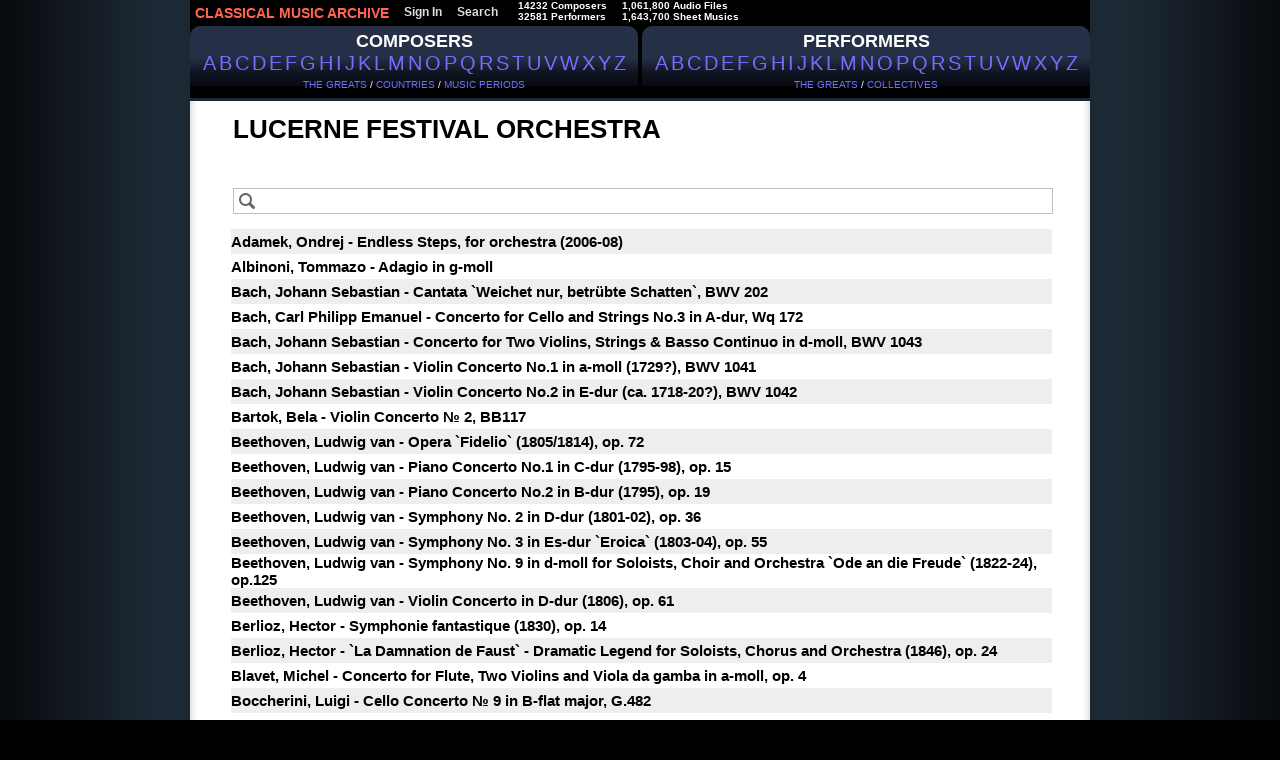

--- FILE ---
content_type: text/html; charset=cp1251
request_url: https://classical-music-online.net/en/collective/22
body_size: 9362
content:
<!DOCTYPE html>
<html>
<head>



<title>Lucerne Festival Orchestra - listen online, download, sheet music</title>
<meta name="description" content="Lucerne Festival Orchestra - listen online, download, sheet music"/>
<meta name="keywords" content='Lucerne Festival Orchestra - isten online, download, sheet music' />
<meta http-equiv="Content-Type" content="text/html;charset=windows-1251" />
<meta http-equiv="content-language" content="en" />




<link href="/files/css/styles.css" rel="stylesheet" media="all" />
<link rel="stylesheet" type="text/css" href="/files/css/ui.tabs.css"/>


<link rel="icon" href="/favicon.ico" type="image/x-icon" />
<link rel="shortcut icon" href="/favicon.ico" type="image/x-icon" />



<script type="text/javascript"  src="/_includes/jquery/jquery.js"></script>
<script type="text/javascript" src="/_includes/jquery/jquery.ocupload.js"></script>
<script type="text/javascript" src="/_includes/jquery/jquery.select.js"></script>
<script type="text/javascript"  src="/_includes/jquery/facebox/facebox.js"></script>



<script type="text/javascript">
 <!--           

var audios = new Array(0);

jQuery(document).ready(function($) {
// Функция stop для Audio:
HTMLAudioElement.prototype.stop = function(){
this.pause();
this.currentTime = 0.0;

var s=this.src;
this.src='';
this.src=s;
}
function ForEnd(a,event) {
a.play();
}
function ForStop(b,event) {
for (var k = 0; k < (audios.length); k++){
if (audios[k][0]!=b){
audios[k][0].stop();
}
} 
}
for (var i = 0; i < (audios.length-1); i++){
audios[i][0].addEventListener('ended',ForEnd.bind(null, audios[i+1][0]));
audios[i][0].addEventListener("playing", ForStop.bind(null, audios[i][0]));
} 
if(audios.length>0){
audios[audios.length-1][0].addEventListener("playing", ForStop.bind(null, audios[audios.length-1][0])); 
}

})
-->
</script>






<script type="text/javascript">
 <!--           
jQuery(document).ready(function($) {
$('a[rel*=facebox]').facebox();
})
-->
</script>



<script type="text/javascript">
     var verifyCallback = function(response) {
        $('#captcha').attr('value', response);
		return false;
      };

      var onloadCallback = function() {
        var capID=grecaptcha.render('html_captcha', {
          'sitekey' : '6LfD7ywUAAAAALVdC_SQexubpNDLEYEQdg4ES0cb',
		   'callback' : verifyCallback
        });
      };
    </script>









<!--google-->	

<script  type="text/javascript">
<!--	
  var _gaq = _gaq || [];
  _gaq.push(['_setAccount', 'UA-23836696-1']);
  _gaq.push(['_trackPageview']);

  (function() {
    var ga = document.createElement('script'); ga.type = 'text/javascript'; ga.async = true;
    ga.src = ('https:' == document.location.protocol ? 'https://ssl' : 'http://www') + '.google-analytics.com/ga.js';
    var s = document.getElementsByTagName('script')[0]; s.parentNode.insertBefore(ga, s);
  })();
-->
</script>
	
<!--end google-->		
</head>
<body>


<div id="page">
	
<div id="hdr">
<!-- header menu -->

<div id="hm">


<ul id="nav">
<li><a href="/" id="logo_new">
CLASSICAL MUSIC ARCHIVE
</a></li>



<li><a href="/signup/">Sign In</a></li>




<li><a href="/search/">Search</a></li>



<li style="padding-left:10px;">
14232 Composers<br />
32581 Performers
</li>

<li style="padding-left:10px;">
1,061,800  Audio Files<br />
1,643,700 Sheet Musics
</li>

</ul>


</div>


















<!-- main menu -->

<div id="alphabet">

<div id="abc_left">
<a href="/stat/?type=top_persons&amp;person_type=composer"> 
<span style="font-size:18px;font-weight:bold;" alt="Search by Composer" title="Search by Composer">COMPOSERS</span>
</a>
<br />

<ul class="abc">
<li><a href="/en/composers/A" style="font-size:20px;text-decoration:none!important;">A</a></li>
<li><a href="/en/composers/B" style="font-size:20px;text-decoration:none!important;">B</a></li>
<li><a href="/en/composers/C" style="font-size:20px;text-decoration:none!important;">C</a></li>
<li><a href="/en/composers/D" style="font-size:20px;text-decoration:none!important;">D</a></li>
<li><a href="/en/composers/E" style="font-size:20px;text-decoration:none!important;">E</a></li>
<li><a href="/en/composers/F" style="font-size:20px;text-decoration:none!important;">F</a></li>
<li><a href="/en/composers/G" style="font-size:20px;text-decoration:none!important;">G</a></li>
<li><a href="/en/composers/H" style="font-size:20px;text-decoration:none!important;">H</a></li>
<li><a href="/en/composers/I" style="font-size:20px;text-decoration:none!important;">I</a></li>
<li><a href="/en/composers/J" style="font-size:20px;text-decoration:none!important;">J</a></li>
<li><a href="/en/composers/K" style="font-size:20px;text-decoration:none!important;">K</a></li>
<li><a href="/en/composers/L" style="font-size:20px;text-decoration:none!important;">L</a></li>
<li><a href="/en/composers/M" style="font-size:20px;text-decoration:none!important;">M</a></li>
<li><a href="/en/composers/N" style="font-size:20px;text-decoration:none!important;">N</a></li>
<li><a href="/en/composers/O" style="font-size:20px;text-decoration:none!important;">O</a></li>
<li><a href="/en/composers/P" style="font-size:20px;text-decoration:none!important;">P</a></li>
<li><a href="/en/composers/Q" style="font-size:20px;text-decoration:none!important;">Q</a></li>
<li><a href="/en/composers/R" style="font-size:20px;text-decoration:none!important;">R</a></li>
<li><a href="/en/composers/S" style="font-size:20px;text-decoration:none!important;">S</a></li>
<li><a href="/en/composers/T" style="font-size:20px;text-decoration:none!important;">T</a></li>
<li><a href="/en/composers/U" style="font-size:20px;text-decoration:none!important;">U</a></li>
<li><a href="/en/composers/V" style="font-size:20px;text-decoration:none!important;">V</a></li>
<li><a href="/en/composers/W" style="font-size:20px;text-decoration:none!important;">W</a></li>
<li><a href="/en/composers/X" style="font-size:20px;text-decoration:none!important;">X</a></li>
<li><a href="/en/composers/Y" style="font-size:20px;text-decoration:none!important;">Y</a></li>
<li><a href="/en/composers/Z" style="font-size:20px;text-decoration:none!important;">Z</a></li>
</ul>

<br />



<div class="top100" style="padding-top:4px;">
<a href="/stat/?type=top_persons&amp;person_type=composer" >THE GREATS</a> /
<a href="/stat/?type=country_persons&amp;person_type=composer&amp;country=DEU"  >COUNTRIES</a> /
<a href="/stat/?person_type=composer&type=genre_persons"  >MUSIC PERIODS</a>
</div>
</div>


<div  id="abc_right">

<a href="/stat/?type=top_persons&amp;person_type=performer&amp;value=conductor">
<span style="font-size:18px;font-weight:bold;"  alt="Search by Performer" title="Search by Performer" >PERFORMERS</span>
</a>
<br />
<ul class="abc">
<li><a href="/en/performers/A" style="font-size:20px;text-decoration:none!important;">A</a></li>
<li><a href="/en/performers/B" style="font-size:20px;text-decoration:none!important;">B</a></li>
<li><a href="/en/performers/C" style="font-size:20px;text-decoration:none!important;">C</a></li>
<li><a href="/en/performers/D" style="font-size:20px;text-decoration:none!important;">D</a></li>
<li><a href="/en/performers/E" style="font-size:20px;text-decoration:none!important;">E</a></li>
<li><a href="/en/performers/F" style="font-size:20px;text-decoration:none!important;">F</a></li>
<li><a href="/en/performers/G" style="font-size:20px;text-decoration:none!important;">G</a></li>
<li><a href="/en/performers/H" style="font-size:20px;text-decoration:none!important;">H</a></li>
<li><a href="/en/performers/I" style="font-size:20px;text-decoration:none!important;">I</a></li>
<li><a href="/en/performers/J" style="font-size:20px;text-decoration:none!important;">J</a></li>
<li><a href="/en/performers/K" style="font-size:20px;text-decoration:none!important;">K</a></li>
<li><a href="/en/performers/L" style="font-size:20px;text-decoration:none!important;">L</a></li>
<li><a href="/en/performers/M" style="font-size:20px;text-decoration:none!important;">M</a></li>
<li><a href="/en/performers/N" style="font-size:20px;text-decoration:none!important;">N</a></li>
<li><a href="/en/performers/O" style="font-size:20px;text-decoration:none!important;">O</a></li>
<li><a href="/en/performers/P" style="font-size:20px;text-decoration:none!important;">P</a></li>
<li><a href="/en/performers/Q" style="font-size:20px;text-decoration:none!important;">Q</a></li>
<li><a href="/en/performers/R" style="font-size:20px;text-decoration:none!important;">R</a></li>
<li><a href="/en/performers/S" style="font-size:20px;text-decoration:none!important;">S</a></li>
<li><a href="/en/performers/T" style="font-size:20px;text-decoration:none!important;">T</a></li>
<li><a href="/en/performers/U" style="font-size:20px;text-decoration:none!important;">U</a></li>
<li><a href="/en/performers/V" style="font-size:20px;text-decoration:none!important;">V</a></li>
<li><a href="/en/performers/W" style="font-size:20px;text-decoration:none!important;">W</a></li>
<li><a href="/en/performers/X" style="font-size:20px;text-decoration:none!important;">X</a></li>
<li><a href="/en/performers/Y" style="font-size:20px;text-decoration:none!important;">Y</a></li>
<li><a href="/en/performers/Z" style="font-size:20px;text-decoration:none!important;">Z</a></li>
</ul>

<br />
<div class="top100" style="padding-top:4px;">
<a href="/stat/?type=top_persons&amp;person_type=performer&amp;value=conductor"  >THE GREATS</a> /

<a href="/collectives" >COLLECTIVES</a>

</div>
</div>


</div><!-- END fo #alphabet div-->



<br /><br>



</div><!-- END fo #hdr div-->

<div class="vse">
<!-- header -->


	



<div class="cat">	
<div class="data-case">
<div class="data">
<div class="al">





<!--КОМПОЗИТОР-->
<!--/КОМПОЗИТОР-->



<!--ИСПОЛНИТЕЛЬ-->
<!--/ИСПОЛНИТЕЛЬ-->




<!--КОЛЛЕКТИВ-->
<table class="archive">
<tr class="padd">
<td class="border_left">&nbsp;</td>
<td class="top">

<h1 style="color:#000;margin-left:10px;">
Lucerne Festival Orchestra
</h1>







<br /><br />

<input  title="Search" type="text" id="page-search" class="catalog_archive"  style="width:94%;margin-left:10px!important;" 
value="Search" onFocus="this.value='';this.style.color='#000';" onInput="javascript:FindOnPage();" onpropertychange="javascript:FindOnPage();" />
<br /><br />

<script type="text/javascript">
function TrimStr(s) {
     s = s.replace( /^\s+/g, '');
     s = s.replace( /\s+$/g, '');
  return s.toLowerCase();
}
function FindOnPage() {
$("tr.result").show();
var textToFind = $('#page-search').val();
if (textToFind!=''){
textToFind = TrimStr(textToFind);
var a=$("[id *= '"+textToFind+"']");
var b=$("tr.result").not(a);
b.hide();
}
}
function FindReset() {
$('#page-search').val("");
FindOnPage();
}
//для корректного отображения в IE
FindReset();
</script>


<div id="comp_22" rel="comp"   style="padding:0px 5px 0px 8px;">
<table class="prdList" width="100%" border="0">
<tr class="result"   id="adamek endless steps, for orchestra (2006-08) "  style="background-color:#eeeeee;height:25px">
<td class="prdName" >
<a href="/en/collective/22?composer_sort=9946&prod_sort=40689" rel="nofollow"   style="font-size:15px!important;">Adamek, Ondrej - 
Endless Steps, for orchestra (2006-08)</a>
</td>
</tr>
<tr class="result"   id="albinoni adagio in g-moll "  style="background-color:#ffffff;height:25px">
<td class="prdName" >
<a href="/en/collective/22?composer_sort=785&prod_sort=1629" rel="nofollow"   style="font-size:15px!important;">Albinoni, Tommazo - 
Adagio in g-moll</a>
</td>
</tr>
<tr class="result"   id="bach cantata `weichet nur, betr&#252;bte schatten` bwv  202"  style="background-color:#eeeeee;height:25px">
<td class="prdName" >
<a href="/en/collective/22?composer_sort=1&prod_sort=8405" rel="nofollow"   style="font-size:15px!important;">Bach, Johann Sebastian - 
Cantata `Weichet nur, betr&#252;bte Schatten`, BWV  202</a>
</td>
</tr>
<tr class="result"   id="bach concerto for cello and strings no.3 in a-dur wq 172"  style="background-color:#ffffff;height:25px">
<td class="prdName" >
<a href="/en/collective/22?composer_sort=2190&prod_sort=24470" rel="nofollow"   style="font-size:15px!important;">Bach, Carl Philipp Emanuel - 
Concerto for Cello and Strings No.3 in A-dur, Wq 172</a>
</td>
</tr>
<tr class="result"   id="bach concerto for two violins, strings & basso continuo in d-moll bwv 1043"  style="background-color:#eeeeee;height:25px">
<td class="prdName" >
<a href="/en/collective/22?composer_sort=1&prod_sort=529" rel="nofollow"   style="font-size:15px!important;">Bach, Johann Sebastian - 
Concerto for Two Violins, Strings & Basso Continuo in d-moll, BWV 1043</a>
</td>
</tr>
<tr class="result"   id="bach violin concerto no.1 in a-moll (1729?) bwv 1041"  style="background-color:#ffffff;height:25px">
<td class="prdName" >
<a href="/en/collective/22?composer_sort=1&prod_sort=528" rel="nofollow"   style="font-size:15px!important;">Bach, Johann Sebastian - 
Violin Concerto No.1 in a-moll (1729?), BWV 1041</a>
</td>
</tr>
<tr class="result"   id="bach violin concerto no.2 in e-dur (ca. 1718-20?) bwv 1042"  style="background-color:#eeeeee;height:25px">
<td class="prdName" >
<a href="/en/collective/22?composer_sort=1&prod_sort=523" rel="nofollow"   style="font-size:15px!important;">Bach, Johann Sebastian - 
Violin Concerto No.2 in E-dur (ca. 1718-20?), BWV 1042</a>
</td>
</tr>
<tr class="result"   id="bartok violin concerto № 2 bb117"  style="background-color:#ffffff;height:25px">
<td class="prdName" >
<a href="/en/collective/22?composer_sort=62&prod_sort=8749" rel="nofollow"   style="font-size:15px!important;">Bartok, Bela - 
Violin Concerto № 2, BB117</a>
</td>
</tr>
<tr class="result"   id="beethoven opera `fidelio` (1805/1814) op. 72"  style="background-color:#eeeeee;height:25px">
<td class="prdName" >
<a href="/en/collective/22?composer_sort=33&prod_sort=5459" rel="nofollow"   style="font-size:15px!important;">Beethoven, Ludwig van - 
Opera `Fidelio` (1805/1814), op. 72</a>
</td>
</tr>
<tr class="result"   id="beethoven piano concerto no.1 in c-dur (1795-98) op. 15"  style="background-color:#ffffff;height:25px">
<td class="prdName" >
<a href="/en/collective/22?composer_sort=33&prod_sort=147" rel="nofollow"   style="font-size:15px!important;">Beethoven, Ludwig van - 
Piano Concerto No.1 in C-dur (1795-98), op. 15</a>
</td>
</tr>
<tr class="result"   id="beethoven piano concerto no.2 in b-dur (1795) op. 19"  style="background-color:#eeeeee;height:25px">
<td class="prdName" >
<a href="/en/collective/22?composer_sort=33&prod_sort=148" rel="nofollow"   style="font-size:15px!important;">Beethoven, Ludwig van - 
Piano Concerto No.2 in B-dur (1795), op. 19</a>
</td>
</tr>
<tr class="result"   id="beethoven symphony no. 2 in d-dur (1801-02) op. 36"  style="background-color:#ffffff;height:25px">
<td class="prdName" >
<a href="/en/collective/22?composer_sort=33&prod_sort=47" rel="nofollow"   style="font-size:15px!important;">Beethoven, Ludwig van - 
Symphony No. 2 in D-dur (1801-02), op. 36</a>
</td>
</tr>
<tr class="result"   id="beethoven symphony no. 3 in es-dur `eroica` (1803-04) op. 55"  style="background-color:#eeeeee;height:25px">
<td class="prdName" >
<a href="/en/collective/22?composer_sort=33&prod_sort=48" rel="nofollow"   style="font-size:15px!important;">Beethoven, Ludwig van - 
Symphony No. 3 in Es-dur `Eroica` (1803-04), op. 55</a>
</td>
</tr>
<tr class="result"   id="beethoven symphony no. 9 in d-moll for soloists, choir and orchestra `ode an die freude` (1822-24) op.125"  style="background-color:#ffffff;height:25px">
<td class="prdName" >
<a href="/en/collective/22?composer_sort=33&prod_sort=79" rel="nofollow"   style="font-size:15px!important;">Beethoven, Ludwig van - 
Symphony No. 9 in d-moll for Soloists, Choir and Orchestra `Ode an die Freude` (1822-24), op.125</a>
</td>
</tr>
<tr class="result"   id="beethoven violin concerto in d-dur (1806) op. 61"  style="background-color:#eeeeee;height:25px">
<td class="prdName" >
<a href="/en/collective/22?composer_sort=33&prod_sort=2568" rel="nofollow"   style="font-size:15px!important;">Beethoven, Ludwig van - 
Violin Concerto in D-dur (1806), op. 61</a>
</td>
</tr>
<tr class="result"   id="berlioz symphonie fantastique (1830) op. 14"  style="background-color:#ffffff;height:25px">
<td class="prdName" >
<a href="/en/collective/22?composer_sort=50&prod_sort=600" rel="nofollow"   style="font-size:15px!important;">Berlioz, Hector - 
Symphonie fantastique (1830), op. 14</a>
</td>
</tr>
<tr class="result"   id="berlioz `la damnation de faust` - dramatic legend for soloists, chorus and orchestra (1846) op. 24"  style="background-color:#eeeeee;height:25px">
<td class="prdName" >
<a href="/en/collective/22?composer_sort=50&prod_sort=2576" rel="nofollow"   style="font-size:15px!important;">Berlioz, Hector - 
`La Damnation de Faust` - Dramatic Legend for Soloists, Chorus and Orchestra (1846), op. 24</a>
</td>
</tr>
<tr class="result"   id="blavet concerto for flute, two violins and viola da gamba in a-moll op. 4"  style="background-color:#ffffff;height:25px">
<td class="prdName" >
<a href="/en/collective/22?composer_sort=11459&prod_sort=36478" rel="nofollow"   style="font-size:15px!important;">Blavet, Michel - 
Concerto for Flute, Two Violins and Viola da gamba in a-moll, op. 4</a>
</td>
</tr>
<tr class="result"   id="boccherini cello concerto № 9 in В-flat major g.482"  style="background-color:#eeeeee;height:25px">
<td class="prdName" >
<a href="/en/collective/22?composer_sort=1997&prod_sort=7251" rel="nofollow"   style="font-size:15px!important;">Boccherini, Luigi - 
Cello Concerto № 9 in В-flat major, G.482</a>
</td>
</tr>
<tr class="result"   id="boulez polyphonie x, for 18 instruments (1950/51) "  style="background-color:#ffffff;height:25px">
<td class="prdName" >
<a href="/en/collective/22?composer_sort=447&prod_sort=189213" rel="nofollow"   style="font-size:15px!important;">Boulez, Pierre - 
Polyphonie X, for 18 instruments (1950/51)</a>
</td>
</tr>
<tr class="result"   id="brahms concerto for violin and orchestra in d-dur op. 77"  style="background-color:#eeeeee;height:25px">
<td class="prdName" >
<a href="/en/collective/22?composer_sort=216&prod_sort=382" rel="nofollow"   style="font-size:15px!important;">Brahms, Johannes - 
Concerto for Violin and Orchestra in D-dur, Op. 77</a>
</td>
</tr>
<tr class="result"   id="brahms concerto for violin, cello and orchestra in a-moll op.102"  style="background-color:#ffffff;height:25px">
<td class="prdName" >
<a href="/en/collective/22?composer_sort=216&prod_sort=1075" rel="nofollow"   style="font-size:15px!important;">Brahms, Johannes - 
Concerto for Violin, Cello and Orchestra in a-moll, Op.102</a>
</td>
</tr>
<tr class="result"   id="brahms symphony no.1 in c-moll (1862-76) op. 68"  style="background-color:#eeeeee;height:25px">
<td class="prdName" >
<a href="/en/collective/22?composer_sort=216&prod_sort=372" rel="nofollow"   style="font-size:15px!important;">Brahms, Johannes - 
Symphony No.1 in c-moll (1862-76), Op. 68</a>
</td>
</tr>
<tr class="result"   id="brahms symphony no.4 in e-moll (1884-85) op. 98"  style="background-color:#ffffff;height:25px">
<td class="prdName" >
<a href="/en/collective/22?composer_sort=216&prod_sort=379" rel="nofollow"   style="font-size:15px!important;">Brahms, Johannes - 
Symphony No.4 in e-moll (1884-85), Op. 98</a>
</td>
</tr>
<tr class="result"   id="brahms tragic overture (1880 - 1881) op. 81"  style="background-color:#eeeeee;height:25px">
<td class="prdName" >
<a href="/en/collective/22?composer_sort=216&prod_sort=5168" rel="nofollow"   style="font-size:15px!important;">Brahms, Johannes - 
Tragic Overture (1880 - 1881), Op. 81</a>
</td>
</tr>
<tr class="result"   id="bruckner symphony no. 1 in c-moll (1865-66, 1890-91) wab.101"  style="background-color:#ffffff;height:25px">
<td class="prdName" >
<a href="/en/collective/22?composer_sort=39&prod_sort=869" rel="nofollow"   style="font-size:15px!important;">Bruckner, Anton - 
Symphony No. 1 in c-moll (1865-66, 1890-91), WAB.101</a>
</td>
</tr>
<tr class="result"   id="bruckner symphony no. 4 in es-dur `romantic` (1874, 1878-80, 1887-88) wab.104"  style="background-color:#eeeeee;height:25px">
<td class="prdName" >
<a href="/en/collective/22?composer_sort=39&prod_sort=874" rel="nofollow"   style="font-size:15px!important;">Bruckner, Anton - 
Symphony No. 4 in Es-dur `Romantic` (1874, 1878-80, 1887-88), WAB.104</a>
</td>
</tr>
<tr class="result"   id="bruckner symphony no. 5 in b-dur (1875-76, 1877-78) wab.105"  style="background-color:#ffffff;height:25px">
<td class="prdName" >
<a href="/en/collective/22?composer_sort=39&prod_sort=879" rel="nofollow"   style="font-size:15px!important;">Bruckner, Anton - 
Symphony No. 5 in B-dur (1875-76, 1877-78), WAB.105</a>
</td>
</tr>
<tr class="result"   id="bruckner symphony no. 7 in e-dur (1881-83) wab.107"  style="background-color:#eeeeee;height:25px">
<td class="prdName" >
<a href="/en/collective/22?composer_sort=39&prod_sort=620" rel="nofollow"   style="font-size:15px!important;">Bruckner, Anton - 
Symphony No. 7 in E-dur (1881-83), WAB.107</a>
</td>
</tr>
<tr class="result"   id="corelli concerto grosso op.6 no. 8 in g-moll christmas "  style="background-color:#ffffff;height:25px">
<td class="prdName" >
<a href="/en/collective/22?composer_sort=284&prod_sort=2455" rel="nofollow"   style="font-size:15px!important;">Corelli, Arcangelo - 
Concerto Grosso op.6 No. 8 in g-moll Christmas</a>
</td>
</tr>
<tr class="result"   id="couperin concert pieces for cello and string orchestra "  style="background-color:#eeeeee;height:25px">
<td class="prdName" >
<a href="/en/collective/22?composer_sort=1264&prod_sort=52852" rel="nofollow"   style="font-size:15px!important;">Couperin, Fran&#231;ois - 
Concert Pieces for Cello and String Orchestra</a>
</td>
</tr>
<tr class="result"   id="debussy nocturnes for orchestra and womens choir (1897-99) l  91"  style="background-color:#ffffff;height:25px">
<td class="prdName" >
<a href="/en/collective/22?composer_sort=38&prod_sort=3787" rel="nofollow"   style="font-size:15px!important;">Debussy, Claude - 
Nocturnes for orchestra and Womens Choir (1897-99), L  91</a>
</td>
</tr>
<tr class="result"   id="debussy `la mer`,  three symphonic sketches (1905) l 109"  style="background-color:#eeeeee;height:25px">
<td class="prdName" >
<a href="/en/collective/22?composer_sort=38&prod_sort=1887" rel="nofollow"   style="font-size:15px!important;">Debussy, Claude - 
`La mer`,  three symphonic sketches (1905), L 109</a>
</td>
</tr>
<tr class="result"   id="djordjevic `&#268;vor`, for orchestra (2023) "  style="background-color:#ffffff;height:25px">
<td class="prdName" >
<a href="/en/collective/22?composer_sort=45165&prod_sort=195509" rel="nofollow"   style="font-size:15px!important;">Djordjevic, Milica - 
`&#268;vor`, for Orchestra (2023)</a>
</td>
</tr>
<tr class="result"   id="eotvos reading malevich, for orchestra (2017/18) "  style="background-color:#eeeeee;height:25px">
<td class="prdName" >
<a href="/en/collective/22?composer_sort=11083&prod_sort=194228" rel="nofollow"   style="font-size:15px!important;">Eotvos, Peter - 
Reading Malevich, for orchestra (2017/18)</a>
</td>
</tr>
<tr class="result"   id="haydn cello concerto №1 in c-dur (1765) hob viib:  1"  style="background-color:#ffffff;height:25px">
<td class="prdName" >
<a href="/en/collective/22?composer_sort=47&prod_sort=7278" rel="nofollow"   style="font-size:15px!important;">Haydn, Joseph - 
Cello Concerto №1 in C-dur (1765), Hob VIIb:  1</a>
</td>
</tr>
<tr class="result"   id="haydn cello concerto №2 in d-dur (1783) hob viib:  2"  style="background-color:#eeeeee;height:25px">
<td class="prdName" >
<a href="/en/collective/22?composer_sort=47&prod_sort=412" rel="nofollow"   style="font-size:15px!important;">Haydn, Joseph - 
Cello Concerto №2 in D-dur (1783), Hob VIIb:  2</a>
</td>
</tr>
<tr class="result"   id="leclair 6 concertos for violin, strings and continuo op. 7: no.3 in c-dur op. 7/3"  style="background-color:#ffffff;height:25px">
<td class="prdName" >
<a href="/en/collective/22?composer_sort=5148&prod_sort=45202" rel="nofollow"   style="font-size:15px!important;">Leclair, Jean-Marie - 
6 Concertos for Violin, Strings and continuo Op. 7: No.3 in C-dur, op. 7/3</a>
</td>
</tr>
<tr class="result"   id="mahler 5 r&#252;ckert songs "  style="background-color:#eeeeee;height:25px">
<td class="prdName" >
<a href="/en/collective/22?composer_sort=66&prod_sort=32379" rel="nofollow"   style="font-size:15px!important;">Mahler, Gustav - 
5 R&#252;ckert Songs</a>
</td>
</tr>
<tr class="result"   id="mahler symphony no. 6 in a-moll `tragische` (1903/04, 1906) "  style="background-color:#ffffff;height:25px">
<td class="prdName" >
<a href="/en/collective/22?composer_sort=66&prod_sort=638" rel="nofollow"   style="font-size:15px!important;">Mahler, Gustav - 
Symphony No. 6 in a-moll `Tragische` (1903/04, 1906)</a>
</td>
</tr>
<tr class="result"   id="mahler symphony no.10 in f sharp major (unfinished) "  style="background-color:#eeeeee;height:25px">
<td class="prdName" >
<a href="/en/collective/22?composer_sort=66&prod_sort=2301" rel="nofollow"   style="font-size:15px!important;">Mahler, Gustav - 
Symphony No.10 in F sharp major (unfinished)</a>
</td>
</tr>
<tr class="result"   id="mahler symphony № 1 in d-dur `titan` "  style="background-color:#ffffff;height:25px">
<td class="prdName" >
<a href="/en/collective/22?composer_sort=66&prod_sort=633" rel="nofollow"   style="font-size:15px!important;">Mahler, Gustav - 
Symphony № 1 in D-dur `Titan`</a>
</td>
</tr>
<tr class="result"   id="mahler symphony № 2 `auferstehung` in c-moll for soprano, contralto, mixed chorus and orchestra "  style="background-color:#eeeeee;height:25px">
<td class="prdName" >
<a href="/en/collective/22?composer_sort=66&prod_sort=634" rel="nofollow"   style="font-size:15px!important;">Mahler, Gustav - 
Symphony № 2 `Auferstehung` in c-moll for Soprano, Contralto, Mixed Chorus and Orchestra</a>
</td>
</tr>
<tr class="result"   id="mahler symphony № 3 in d-moll for alto, women`s chorus and orchestra "  style="background-color:#ffffff;height:25px">
<td class="prdName" >
<a href="/en/collective/22?composer_sort=66&prod_sort=635" rel="nofollow"   style="font-size:15px!important;">Mahler, Gustav - 
Symphony № 3 in d-moll for alto, women`s chorus and orchestra</a>
</td>
</tr>
<tr class="result"   id="mahler symphony № 4 in g-dur (1899/1900, 1901-10) "  style="background-color:#eeeeee;height:25px">
<td class="prdName" >
<a href="/en/collective/22?composer_sort=66&prod_sort=636" rel="nofollow"   style="font-size:15px!important;">Mahler, Gustav - 
Symphony № 4 in G-dur (1899/1900, 1901-10)</a>
</td>
</tr>
<tr class="result"   id="mahler symphony № 5 in cis-moll "  style="background-color:#ffffff;height:25px">
<td class="prdName" >
<a href="/en/collective/22?composer_sort=66&prod_sort=637" rel="nofollow"   style="font-size:15px!important;">Mahler, Gustav - 
Symphony № 5 in cis-moll</a>
</td>
</tr>
<tr class="result"   id="mahler symphony № 7 in e-moll `lied von der nacht` (1904/05) "  style="background-color:#eeeeee;height:25px">
<td class="prdName" >
<a href="/en/collective/22?composer_sort=66&prod_sort=639" rel="nofollow"   style="font-size:15px!important;">Mahler, Gustav - 
Symphony № 7 in e-moll `Lied von der Nacht` (1904/05)</a>
</td>
</tr>
<tr class="result"   id="mahler symphony № 9 in d-dur "  style="background-color:#ffffff;height:25px">
<td class="prdName" >
<a href="/en/collective/22?composer_sort=66&prod_sort=641" rel="nofollow"   style="font-size:15px!important;">Mahler, Gustav - 
Symphony № 9 in D-dur</a>
</td>
</tr>
<tr class="result"   id="martin six monologues from `jedermann` "  style="background-color:#eeeeee;height:25px">
<td class="prdName" >
<a href="/en/collective/22?composer_sort=4656&prod_sort=68627" rel="nofollow"   style="font-size:15px!important;">Martin, Frank - 
Six monologues from `Jedermann`</a>
</td>
</tr>
<tr class="result"   id="mozart aria `chi sa, chi sa qual sia` for soprano and orchestra (1789) kv582"  style="background-color:#ffffff;height:25px">
<td class="prdName" >
<a href="/en/collective/22?composer_sort=46&prod_sort=18169" rel="nofollow"   style="font-size:15px!important;">Mozart, Wolfgang Amadeus - 
Aria `Chi sa, chi sa qual sia` for soprano and orchestra (1789), KV582</a>
</td>
</tr>
<tr class="result"   id="mozart concerto for flute and orchestra no.1 in g-dur (1778) kv313 (285c)"  style="background-color:#eeeeee;height:25px">
<td class="prdName" >
<a href="/en/collective/22?composer_sort=46&prod_sort=15959" rel="nofollow"   style="font-size:15px!important;">Mozart, Wolfgang Amadeus - 
Concerto for Flute and Orchestra No.1 in G-dur (1778), KV313 (285c)</a>
</td>
</tr>
<tr class="result"   id="mozart concerto for flute and orchestra no.2 in d-dur (1778) kv314 (285d)"  style="background-color:#ffffff;height:25px">
<td class="prdName" >
<a href="/en/collective/22?composer_sort=46&prod_sort=13364" rel="nofollow"   style="font-size:15px!important;">Mozart, Wolfgang Amadeus - 
Concerto for Flute and Orchestra No.2 in D-dur (1778), KV314 (285d)</a>
</td>
</tr>
<tr class="result"   id="mozart motet `exsulate, jubilate` for soprano and orchestra (1773) kv165 (158a)"  style="background-color:#eeeeee;height:25px">
<td class="prdName" >
<a href="/en/collective/22?composer_sort=46&prod_sort=9607" rel="nofollow"   style="font-size:15px!important;">Mozart, Wolfgang Amadeus - 
Motet `Exsulate, jubilate` for soprano and orchestra (1773), KV165 (158a)</a>
</td>
</tr>
<tr class="result"   id="mozart opera `don giovanni` (overture, arias, fragments) kv527"  style="background-color:#ffffff;height:25px">
<td class="prdName" >
<a href="/en/collective/22?composer_sort=46&prod_sort=83429" rel="nofollow"   style="font-size:15px!important;">Mozart, Wolfgang Amadeus - 
Opera `Don Giovanni` (overture, arias, fragments), KV527</a>
</td>
</tr>
<tr class="result"   id="mozart opera `la clemenza di tito` (overture, arias, fragments) kv621"  style="background-color:#eeeeee;height:25px">
<td class="prdName" >
<a href="/en/collective/22?composer_sort=46&prod_sort=44903" rel="nofollow"   style="font-size:15px!important;">Mozart, Wolfgang Amadeus - 
Opera `La Clemenza di Tito` (overture, arias, fragments), KV621</a>
</td>
</tr>
<tr class="result"   id="mozart opera `le nozze di figaro` (overtures, arias, fragments) kv492"  style="background-color:#ffffff;height:25px">
<td class="prdName" >
<a href="/en/collective/22?composer_sort=46&prod_sort=83397" rel="nofollow"   style="font-size:15px!important;">Mozart, Wolfgang Amadeus - 
Opera `Le Nozze di Figaro` (overtures, arias, fragments), KV492</a>
</td>
</tr>
<tr class="result"   id="mozart piano concerto №17 in g-dur (1784) kv453"  style="background-color:#eeeeee;height:25px">
<td class="prdName" >
<a href="/en/collective/22?composer_sort=46&prod_sort=895" rel="nofollow"   style="font-size:15px!important;">Mozart, Wolfgang Amadeus - 
Piano Concerto №17 in G-dur (1784), KV453</a>
</td>
</tr>
<tr class="result"   id="mozart piano concerto №21 in c-dur (1785) kv467"  style="background-color:#ffffff;height:25px">
<td class="prdName" >
<a href="/en/collective/22?composer_sort=46&prod_sort=411" rel="nofollow"   style="font-size:15px!important;">Mozart, Wolfgang Amadeus - 
Piano Concerto №21 in C-dur (1785), KV467</a>
</td>
</tr>
<tr class="result"   id="mozart piano concertо №13 in c-dur (1782-83) kv415 (387b)"  style="background-color:#eeeeee;height:25px">
<td class="prdName" >
<a href="/en/collective/22?composer_sort=46&prod_sort=899" rel="nofollow"   style="font-size:15px!important;">Mozart, Wolfgang Amadeus - 
Piano Concertо №13 in C-dur (1782-83), KV415 (387b)</a>
</td>
</tr>
<tr class="result"   id="mozart piano concertо №14 in es-dur (1784) kv449"  style="background-color:#ffffff;height:25px">
<td class="prdName" >
<a href="/en/collective/22?composer_sort=46&prod_sort=891" rel="nofollow"   style="font-size:15px!important;">Mozart, Wolfgang Amadeus - 
Piano Concertо №14 in Es-dur (1784), KV449</a>
</td>
</tr>
<tr class="result"   id="mozart requiem in d-moll (1791) kv626"  style="background-color:#eeeeee;height:25px">
<td class="prdName" >
<a href="/en/collective/22?composer_sort=46&prod_sort=1291" rel="nofollow"   style="font-size:15px!important;">Mozart, Wolfgang Amadeus - 
Requiem in d-moll (1791), KV626</a>
</td>
</tr>
<tr class="result"   id="mozart symphony №35 in d-dur `haffner` (1782/1783) kv385"  style="background-color:#ffffff;height:25px">
<td class="prdName" >
<a href="/en/collective/22?composer_sort=46&prod_sort=1031" rel="nofollow"   style="font-size:15px!important;">Mozart, Wolfgang Amadeus - 
Symphony №35 in D-dur `Haffner` (1782/1783), KV385</a>
</td>
</tr>
<tr class="result"   id="mozart symphony №40 in g-moll (1788/1791) kv550"  style="background-color:#eeeeee;height:25px">
<td class="prdName" >
<a href="/en/collective/22?composer_sort=46&prod_sort=403" rel="nofollow"   style="font-size:15px!important;">Mozart, Wolfgang Amadeus - 
Symphony №40 in g-moll (1788/1791), KV550</a>
</td>
</tr>
<tr class="result"   id="mozart violin concerto no.3 in g-dur (1775) kv216"  style="background-color:#ffffff;height:25px">
<td class="prdName" >
<a href="/en/collective/22?composer_sort=46&prod_sort=407" rel="nofollow"   style="font-size:15px!important;">Mozart, Wolfgang Amadeus - 
Violin Concerto No.3 in G-dur (1775), KV216</a>
</td>
</tr>
<tr class="result"   id="mozart violin concerto no.4 in d-dur (1775) kv218"  style="background-color:#eeeeee;height:25px">
<td class="prdName" >
<a href="/en/collective/22?composer_sort=46&prod_sort=408" rel="nofollow"   style="font-size:15px!important;">Mozart, Wolfgang Amadeus - 
Violin Concerto No.4 in D-dur (1775), KV218</a>
</td>
</tr>
<tr class="result"   id="mozart Аndante for flute and orchestra in c-dur (1778) kv315 (285e)"  style="background-color:#ffffff;height:25px">
<td class="prdName" >
<a href="/en/collective/22?composer_sort=46&prod_sort=40604" rel="nofollow"   style="font-size:15px!important;">Mozart, Wolfgang Amadeus - 
Аndante for Flute and Orchestra in C-dur (1778), KV315 (285e)</a>
</td>
</tr>
<tr class="result"   id="pachelbel canon and gigue for three violins and basso continuo d-dur t.337"  style="background-color:#eeeeee;height:25px">
<td class="prdName" >
<a href="/en/collective/22?composer_sort=1175&prod_sort=3174" rel="nofollow"   style="font-size:15px!important;">Pachelbel, Johann - 
Canon and Gigue for three violins and basso continuo D-dur, T.337</a>
</td>
</tr>
<tr class="result"   id="prokofiev concerto for piano and orchestra no.3 in c major (1917-21) op. 26"  style="background-color:#ffffff;height:25px">
<td class="prdName" >
<a href="/en/collective/22?composer_sort=293&prod_sort=622" rel="nofollow"   style="font-size:15px!important;">Prokofiev, Sergey - 
Concerto for piano and orchestra No.3 in C major (1917-21), op. 26</a>
</td>
</tr>
<tr class="result"   id="rachmaninov piano concerto no. 2 in c-moll (1900-01) op.18"  style="background-color:#eeeeee;height:25px">
<td class="prdName" >
<a href="/en/collective/22?composer_sort=209&prod_sort=55115" rel="nofollow"   style="font-size:15px!important;">Rachmaninov, Sergei - 
Piano Concerto No. 2 in c-moll (1900-01), op.18</a>
</td>
</tr>
<tr class="result"   id="ravel `scheherazade`, overture (1898) m 17"  style="background-color:#ffffff;height:25px">
<td class="prdName" >
<a href="/en/collective/22?composer_sort=49&prod_sort=1582" rel="nofollow"   style="font-size:15px!important;">Ravel, Mauгice - 
`Scheherazade`, overture (1898), M 17</a>
</td>
</tr>
<tr class="result"   id="rihm dis-kontur for large orchestra "  style="background-color:#eeeeee;height:25px">
<td class="prdName" >
<a href="/en/collective/22?composer_sort=3777&prod_sort=180749" rel="nofollow"   style="font-size:15px!important;">Rihm, Wolfgang - 
Dis-Kontur for large orchestra</a>
</td>
</tr>
<tr class="result"   id="schoenberg `gurre lieder` for soloist, chorus and orchestra (1900, orchestrated 1911) "  style="background-color:#ffffff;height:25px">
<td class="prdName" >
<a href="/en/collective/22?composer_sort=75&prod_sort=3944" rel="nofollow"   style="font-size:15px!important;">Schoenberg, Arnold - 
`Gurre Lieder` for soloist, chorus and orchestra (1900, orchestrated 1911)</a>
</td>
</tr>
<tr class="result"   id="schubert symphony no.6 in c-dur (1818) d 589"  style="background-color:#eeeeee;height:25px">
<td class="prdName" >
<a href="/en/collective/22?composer_sort=35&prod_sort=857" rel="nofollow"   style="font-size:15px!important;">Schubert, Franz - 
Symphony No.6 in C-dur (1818), D 589</a>
</td>
</tr>
<tr class="result"   id="schubert symphony no.8 in h-moll `die unvollendete` (1822-23) d 759"  style="background-color:#ffffff;height:25px">
<td class="prdName" >
<a href="/en/collective/22?composer_sort=35&prod_sort=861" rel="nofollow"   style="font-size:15px!important;">Schubert, Franz - 
Symphony No.8 in h-moll `Die Unvollendete` (1822-23), D 759</a>
</td>
</tr>
<tr class="result"   id="strauss 4 last songs (1948) trv296"  style="background-color:#eeeeee;height:25px">
<td class="prdName" >
<a href="/en/collective/22?composer_sort=213&prod_sort=4043" rel="nofollow"   style="font-size:15px!important;">Strauss, Richard - 
4 last songs (1948), TrV296</a>
</td>
</tr>
<tr class="result"   id="stravinsky ballet `l’oiseau de feu` (1910) k010"  style="background-color:#ffffff;height:25px">
<td class="prdName" >
<a href="/en/collective/22?composer_sort=108&prod_sort=5582" rel="nofollow"   style="font-size:15px!important;">Stravinsky, Igor - 
Ballet `L’oiseau de feu` (1910), K010</a>
</td>
</tr>
<tr class="result"   id="stravinsky `faun and shepherdess` - song suite for mezzo-soprano and orchestra (1906) k002 (op. 2)"  style="background-color:#eeeeee;height:25px">
<td class="prdName" >
<a href="/en/collective/22?composer_sort=108&prod_sort=86259" rel="nofollow"   style="font-size:15px!important;">Stravinsky, Igor - 
`Faun and shepherdess` - Song suite for mezzo-soprano and orchestra (1906), K002 (op. 2)</a>
</td>
</tr>
<tr class="result"   id="tartini violin concerto in d-moll d. 45"  style="background-color:#ffffff;height:25px">
<td class="prdName" >
<a href="/en/collective/22?composer_sort=2416&prod_sort=50697" rel="nofollow"   style="font-size:15px!important;">Tartini, Giuseppe - 
Violin Concerto in d-moll, D. 45</a>
</td>
</tr>
<tr class="result"   id="tchaikovsky the tempest, symphonic fantasy after shakespeare (1873) op. 18"  style="background-color:#eeeeee;height:25px">
<td class="prdName" >
<a href="/en/collective/22?composer_sort=54&prod_sort=291" rel="nofollow"   style="font-size:15px!important;">Tchaikovsky, Pyotr - 
The Tempest, Symphonic Fantasy after Shakespeare (1873), Op. 18</a>
</td>
</tr>
<tr class="result"   id="tchaikovsky violin concerto in d-dur (1878) op. 35"  style="background-color:#ffffff;height:25px">
<td class="prdName" >
<a href="/en/collective/22?composer_sort=54&prod_sort=271" rel="nofollow"   style="font-size:15px!important;">Tchaikovsky, Pyotr - 
Violin Concerto in D-dur (1878), Op. 35</a>
</td>
</tr>
<tr class="result"   id="vivaldi concerto for strings and basso continuo `alla rustica` in g major rv151"  style="background-color:#eeeeee;height:25px">
<td class="prdName" >
<a href="/en/collective/22?composer_sort=273&prod_sort=3055" rel="nofollow"   style="font-size:15px!important;">Vivaldi, Antonio - 
Concerto for strings and basso continuo `Alla rustica` in G major, RV151</a>
</td>
</tr>
<tr class="result"   id="vivaldi concerto `four seasons` no.1 `spring` for violin, strings and continuo in e-dur rv269 (op.8/1)"  style="background-color:#ffffff;height:25px">
<td class="prdName" >
<a href="/en/collective/22?composer_sort=273&prod_sort=287" rel="nofollow"   style="font-size:15px!important;">Vivaldi, Antonio - 
Concerto `Four seasons` No.1 `Spring` for violin, strings and continuo in E-dur, RV269 (op.8/1)</a>
</td>
</tr>
<tr class="result"   id="vivaldi concerto `four seasons` no.2 `summer` for violin, strings and basso continuo in g-moll rv315 (op.8/2)"  style="background-color:#eeeeee;height:25px">
<td class="prdName" >
<a href="/en/collective/22?composer_sort=273&prod_sort=294" rel="nofollow"   style="font-size:15px!important;">Vivaldi, Antonio - 
Concerto `Four seasons` No.2 `Summer` for violin, strings and basso continuo in g-moll, RV315 (op.8/2)</a>
</td>
</tr>
<tr class="result"   id="vivaldi concerto `four seasons` no.3 `autumn` for violin, strings and basso continuo in f-dur rv293 (op.8/3)"  style="background-color:#ffffff;height:25px">
<td class="prdName" >
<a href="/en/collective/22?composer_sort=273&prod_sort=297" rel="nofollow"   style="font-size:15px!important;">Vivaldi, Antonio - 
Concerto `Four seasons` No.3 `Autumn` for violin, strings and basso continuo in F-dur, RV293 (op.8/3)</a>
</td>
</tr>
<tr class="result"   id="vivaldi concerto `four seasons` no.4 `winter` for violin, strings and basso continuo in f-moll rv297 (op.8/4)"  style="background-color:#eeeeee;height:25px">
<td class="prdName" >
<a href="/en/collective/22?composer_sort=273&prod_sort=307" rel="nofollow"   style="font-size:15px!important;">Vivaldi, Antonio - 
Concerto `Four seasons` No.4 `Winter` for violin, strings and basso continuo in f-moll, RV297 (op.8/4)</a>
</td>
</tr>
<tr class="result"   id="vivaldi sonata for cello and basso continuo №5 in e-moll rv 40"  style="background-color:#ffffff;height:25px">
<td class="prdName" >
<a href="/en/collective/22?composer_sort=273&prod_sort=21788" rel="nofollow"   style="font-size:15px!important;">Vivaldi, Antonio - 
Sonata for Cello and Basso Continuo №5 in e-moll, RV 40</a>
</td>
</tr>
<tr class="result"   id="vivaldi `l`estro armonico`, 12 concertos for string instruments: no.11 for 2 violins, cello, strings and continuo in d-moll rv565 (op.3/11)"  style="background-color:#eeeeee;height:25px">
<td class="prdName" >
<a href="/en/collective/22?composer_sort=273&prod_sort=18484" rel="nofollow"   style="font-size:15px!important;">Vivaldi, Antonio - 
`L`estro armonico`, 12 concertos for string instruments: No.11 for 2 violins, cello, strings and continuo in d-moll, RV565 (op.3/11)</a>
</td>
</tr>
<tr class="result"   id="wagner opera `tristan und isolde` (overtures, arias, fragments) wwv  90"  style="background-color:#ffffff;height:25px">
<td class="prdName" >
<a href="/en/collective/22?composer_sort=73&prod_sort=85716" rel="nofollow"   style="font-size:15px!important;">Wagner, Richard - 
Opera `Tristan und Isolde` (overtures, arias, fragments), WWV  90</a>
</td>
</tr>
<tr class="result"   id="woodcock concerto for flute in e minor "  style="background-color:#eeeeee;height:25px">
<td class="prdName" >
<a href="/en/collective/22?composer_sort=25153&prod_sort=70491" rel="nofollow"   style="font-size:15px!important;">Woodcock, Robert - 
Concerto for Flute in E minor</a>
</td>
</tr>
</table>
</div>





</td>
<td class="border_right">&nbsp;</td>
</tr>





<tr>
<td class="left_bottom_corner">&nbsp;</td>
<td class="bottom">&nbsp;</td>
<td class="right_bottom_corner">&nbsp;</td>
</tr>
</table>

<!--/КОЛЛЕКТИВ-->




<!--ПРОИЗВЕДЕНИЕ-->
<!--/ПРОИЗВЕДЕНИЕ-->
















<!--ПЛЕЙЛИСТ-->
<!--/ПЛЕЙЛИСТ-->












<!--ФАЙЛ-->
<!--/ФАЙЛ-->

</div></div></div></div>
















    
    


<script  type="text/javascript">


 //PLAYLIST
    function add_to_playlist(file_id){
      var v = { 'do'        : 'add_to_playlist',
			          'file_id'       : file_id
			      };
    $.ajax({
        'type' : 'POST',
        'url'  : "/ajax/ajax.php",
        'data' : v,
        'dataType' : 'json',
        'success' : refresh
         });
         }
	
	function refresh(res) {
      if (res.msg=='OK') {
        $("#add_to_playlist_"+res.file_id).empty().html('<a href="javascript:;" onclick="delete_from_playlist('+res.file_id+')" class="add_to_playlist"><img src="/files/img/star.png" title="Delete from playlist" /></a>');
      } else {
        $.facebox({ ajax: '/actions/login.php?error=1' });
      }
    }

	function delete_from_playlist(file_id){
      var v = { 'do'        : 'delete_from_playlist',
			          'file_id'       : file_id
			      };
    $.ajax({
        'type' : 'POST',
        'url'  : "/ajax/ajax.php",
        'data' : v,
        'dataType' : 'json',
        'success' : refresh_del
         });
         }
	
	function refresh_del(res) {
      if (res.msg=='OK') {
        $("#add_to_playlist_"+res.file_id).empty().html('<a href="javascript:;" onclick="add_to_playlist('+res.file_id+')" class="add_to_playlist"><img src="/files/img/star_grey.png" onMouseOver="this.src=\'/files/img/star.png\'" onMouseOut="this.src=\'/files/img/star_grey.png\'"  title="Add to playlist" /></a>');
      } else {
        $.facebox({ ajax: '/actions/login.php?message='+res.msg });
        /*alert(res.msg);*/
      }
    }
    
 
 
 
 	function incorrect_name(file_id) {
  $("#incorrect_name_"+file_id).empty();
    
    var v = { 'do'        : 'incorrect_name',
			  'file_id'   : file_id
			      };
    $.ajax({
        'type' : 'POST',
        'url'  : "/ajax/ajax.php",
        'data' : v,
        'dataType' : 'json',
        'success' : refresh_in
         });
}

	function refresh_in(res) {
      if (res.msg=='OK') {
      } else {
        alert(res.msg);
      }
    }
    
 
 
  
 //RATING
 
	function rate(file_id, rate) {
    
    $("#rating_"+file_id).empty().html('<img src="/files/images/working.gif">');
    
    var v = { 'do'        : 'rate',
			        'file_id'   : file_id,
			        'rate'      : rate
			      };
    $.ajax({
        'type' : 'POST',
        'url'  : "/ajax/ajax.php",
        'data' : v,
        'dataType' : 'json',
        'success' : refresh_rate
         });
}

	function refresh_rate(res) {
      if (res.msg=='OK') {
        $("#rating_"+res.file_id).empty().html(res.result);
      } else {
        alert(res.msg);
      }
    }
    

	
	
	function showVoters(FILE_ID,PAGE) {
  if (openedVotersList == FILE_ID) {
    hideVoters(FILE_ID);
    openedVotersList = 0;
    return false;
  }
  openedVotersList = FILE_ID;
  if ( $("#raitingvoters_" + FILE_ID).html() != '' ) {
    $("[rel*=raitingvoters]").hide('slow');
    $("#raitingvoters_" + FILE_ID).show('slow');
  } else {
    var v = { 'do'        : 'get_voters',
			  'file_id'   : FILE_ID
			      };
    $.ajax({
        'type' : 'POST',
        'url'  : "/ajax/ajax.php",
        'data' : v,
        'dataType' : 'json',
        'success' : showVotersResult
         });
  }
  return false;
}

function showVotersResult(res) {
  $("[rel*=raitingvoters]").hide('slow');
  $("#raitingvoters_" + res.file_id).html(res.msg).show('slow');
}

function hideVoters(FILE_ID) {
    $("#raitingvoters_" + FILE_ID).hide('slow');
    return false;
}

var openedVotersList = 0;





//THANKS

function showThanks(FILE_ID,PAGE) {
  if (openedThanksList == FILE_ID) {
    hideThanks(FILE_ID);
    openedThanksList = 0;
    return false;
  }
  openedThanksList = FILE_ID;
  if ( $("#thanks_" + FILE_ID).html() != '' ) {
    $("[rel*=thanks]").hide('slow');
    $("#thanks_" + FILE_ID).show('slow');
  } else {
    var v = { 'do'        : 'get_thanks',
			  'file_id'   : FILE_ID
			      };
    $.ajax({
        'type' : 'POST',
        'url'  : "/ajax/ajax.php",
        'data' : v,
        'dataType' : 'json',
        'success' : showThanksResult
         });
  }
  return false;
}

function showThanksResult(res) {
  $("[rel*=thanks]").hide('slow');
  $("#thanks_" + res.file_id).html(res.msg).show('slow');
}

function hideThanks(FILE_ID) {
    $("#thanks_" + FILE_ID).hide('slow');
    return false;
}

var openedThanksList = 0;


//THANKS

function add_thanks(file_id) {
	
$("#thanks_cnt_"+file_id).empty().html('<img src="/files/images/working.gif">');
	
    var v = { 'do' : 'thanks',
			  'file_id'     : file_id

			};
    $.ajax({
        'type' : 'POST',
        'url'  : "/ajax/ajax.php",
        'data' : v,
        'dataType' : 'json',
        'success' : refresh_thanks
         });
         }

		 
function refresh_thanks(res) {
         if (res.msg=='OK') {
			 
		
			$("#add_thanks_"+res.file_id+' a').empty().html("<img src='"+res.src+"' onMouseOver=\"this.src='"+res.src_old+"'\" onMouseOut=\"this.src='"+res.src+"'\"   title='"+res.title+"' />");
		
			$("#thanks_cnt_"+res.file_id).empty().html("("+res.thanks_cnt+")");
			
		}else{
			
			$("#thanks_cnt_"+res.file_id).empty().html("("+res.thanks_cnt+")");

		}
}




//AGREES

	function add_agree(comment_id) {
	
	$("#agrees_cnt_"+comment_id).empty().html('<img src="/files/images/working.gif">');
  
  var v = { 	'do' : 'update_agrees',
				'comment_id'     : comment_id
			      };
    $.ajax({
        'type' : 'POST',
        'url'  : "/ajax/ajax.php",
        'data' : v,
        'dataType' : 'json',
        'success' : refresh_agrees
         });
         }

		 
		 
	function refresh_agrees(res) {
         if (res.msg=='OK') {
			
			$("#agrees_cnt_"+res.comment_id).empty().html("<a href='/actions/agrees_users.php?comment_id="+res.comment_id+"&norefresh=1' rel='facebox3_"+res.comment_id+"' >+"+res.agrees_cnt+"</a>");
			$('a[rel*=facebox3_'+res.comment_id+']').facebox();
			
		} else {
			$("#agrees_cnt_"+res.comment_id).empty().html("<a href='/actions/agrees_users.php?comment_id="+res.comment_id+"&norefresh=1' rel='facebox3' >+"+res.agrees_cnt+"</a>");
			
         }
}






</script>
</div><!-- END fo #vse div-->


<!-- Footer -->

<div id="ftr">


<br>
<a href="mailto:classicmusicarchive@gmail.com"  rel="nofollow">classicmusicarchive@gmail.com</a>

<br /><br />




<a href="/terms"  rel="nofollow">Terms of Use</a> | 
<a href="/copyright"  rel="nofollow">COPYRIGHT</a> | <a href="/refund_policy"  rel="nofollow">Refund Policy</a> | 
<a href="/privacy_policy"  rel="nofollow">Privacy Policy</a> 



<br /><br />

<!--LiveInternet counter--><a href="https://www.liveinternet.ru/click"
target="_blank"><img id="licnt4004" width="31" height="31" style="border:0" 
title="LiveInternet"
src="[data-uri]"
alt=""/></a><script>(function(d,s){d.getElementById("licnt4004").src=
"https://counter.yadro.ru/hit?t44.5;r"+escape(d.referrer)+
((typeof(s)=="undefined")?"":";s"+s.width+"*"+s.height+"*"+
(s.colorDepth?s.colorDepth:s.pixelDepth))+";u"+escape(d.URL)+
";h"+escape(d.title.substring(0,150))+";"+Math.random()})
(document,screen)</script><!--/LiveInternet-->

<br />

</div> <!-- END fo #ftr div-->
</div><!-- END fo #page div-->




</body>
</html>